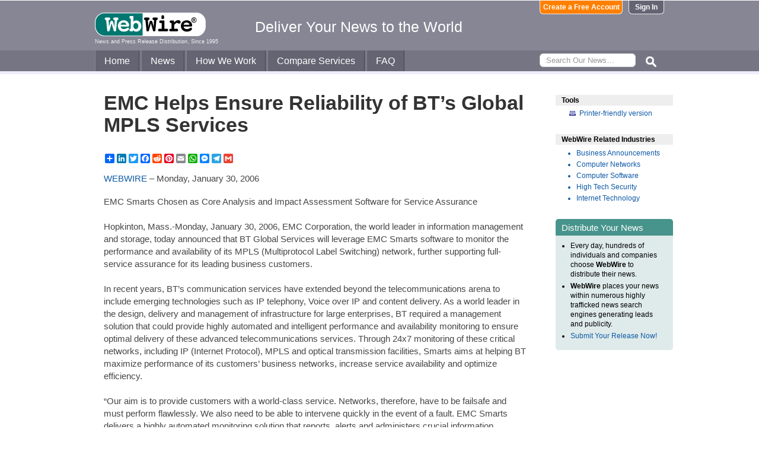

--- FILE ---
content_type: text/html
request_url: https://www.webwire.com/ViewPressRel.asp?aId=8615
body_size: 6504
content:



<!DOCTYPE html PUBLIC "-//W3C//DTD XHTML 1.0 Transitional//EN" "http://www.w3.org/TR/xhtml1/DTD/xhtml1-transitional.dtd">
<!-- Microdata markup added by Google Structured Data Markup Helper. -->
<html xmlns="http://www.w3.org/1999/xhtml" xmlns:fb="http://ogp.me/ns/fb#">
<head>
<meta http-equiv="Content-Type" content="text/html; charset=ISO-8859-1" />


<title>EMC Helps Ensure Reliability of BT’s Global MPLS Services  |  WebWire</title>
<meta name="description" content="EMC Smarts Chosen as Core Analysis and Impact Assessment Software for Service Assurance, ,  , , Hopkinton, Mass.-Monday, January 30, 2006, EMC Corporation, the world leader in information management and s..." />
<meta name="keywords" content="emc, smarts, chosen, core, analysis, impact, assessment, software, service, assurance, hopkinton, mass-monday, january, 30, 2006, emc, corporation, world, leader, information, management, s, webwire, press release, news release" />

<meta property="og:title" content="EMC Helps Ensure Reliability of BT’s Global MPLS Services"/>
<meta property="og:type" content="article"/>
<meta property="og:url" content="https://www.webwire.com/ViewPressRel.asp?aId=8615"/>
<meta property="og:image" content="https://www.webwire.com/imgs/WebWire-Logo-200x200.gif"/>
<meta property="og:image:width" content="200" />
<meta property="og:image:height" content="200" />
<meta property="og:site_name" content="WebWire"/>
<meta property="og:description" content="EMC Smarts Chosen as Core Analysis and Impact Assessment Software for Service Assurance, ,  , , Hopkinton, Mass.-Monday, January 30, 2006, EMC Corporation, the world leader in information management and s..."/>
<meta property="fb:app_id" content="438758792812728" />


<link rel="canonical" href="https://www.webwire.com/ViewPressRel.asp?aId=8615" />
<link rel="alternate" type="application/rss+xml" href="http://rssfeeds.webwire.com/webwire-recentheadlines" title="WebWire | Recent Headlines" />



<link rel="stylesheet" href="/css/webwire-main.css?201503" type="text/css" />
<link rel="stylesheet" href="/css/font-awesome-4.7.0/css/font-awesome.min.css" type="text/css" />


<link rel="stylesheet" href="/css/webwire-article.css" type="text/css" />


</head>

<body id="article">

<!-- Start #header -->
<div id="header-outter">
	<div id="header-inner-top">
		<div id="ww-logo">
		<a href="/"><img src="/imgs/webwire-logo-header.png" alt="WebWire - Press Release Distribution Services" title="Press Release Distribution Services Provided By WebWire" width="187" height="40" border="0" /></a>
		<h6>News and Press Release Distribution, Since 1995</h6>
		</div>
		<div id="tagline"><h3>Deliver Your News to the World</h3></div>
		<div id="header-buttons">
			
				<a href="LoginNoPR.asp" class="button btn-login">Sign In</a>
				<a href="PRRegistration.asp" class="button btn-register">Create a Free Account</a>
			
		</div>
	</div>

	<div id="header-inner-bottom">
		<ul id="top-nav-menu">
			<li id="m-home"><a href="/">Home</a></li>
			<li id="m-news"><a href="/recent-headlines.asp">News</a></li>
			<li id="m-how"><a href="/how-we-work.asp">How We Work</a></li>
			<li id="m-services"><a href="/OurServices.asp">Compare Services</a></li>
			<li id="m-faq"><a href="/faq.asp">FAQ</a></li>
			<li id="m-search">
				<div id="search-bar">
				<form id="searchForm" method="post" action="/SearchResults.asp" onsubmit="return topSearch_TextField_Validator(this)">
					<input name="txtSearch" type="text" id="searchbox" maxlength="50" placeholder="Search Our News&hellip;"/>
				</form>
				</div>
				<img src="/imgs/icons/search-ico.png" width="35" height="35" id="s-ico" />
			</li>
			
		</ul>
	</div>

	<div id="services-bar">
		<ul id="top-services-menu">
			<li id="m-all"><a href="/ourservices.asp">All</a></li>
			<li id="m-wp"><a href="/ourservices-prod1.asp">WebPost</a></li>
			<li id="m-wr"><a href="/ourservices-prod3.asp">WebRelease</a></li>
			<li id="m-tm"><a href="/ourservices-prod4.asp">Targeted Media</a></li>
			<li id="m-ws"><a href="/ourservices-prod5.asp">Wire Service</a></li>
		</ul>
	</div>




</div>

<!-- End #header -->



<!-- Start #wrap -->
<div id="wrap" itemscope itemtype="http://schema.org/NewsArticle"> 


<!-- Start #content -->
<div id="content">



<h1 itemprop="headline">EMC Helps Ensure Reliability of BT’s Global MPLS Services</h1>




<h2 itemprop="alternativeHeadline"></h2>

<!-- AddToAny BEGIN -->
<div class="a2a_kit a2a_default_style" data-a2a-url="https://www.webwire.com/ViewPressRel.asp?aId=8615" data-a2a-title="EMC Helps Ensure Reliability of BT’s Global MPLS Services">
<a class="a2a_dd" href="https://www.addtoany.com/share"></a>
<a class="a2a_button_linkedin"></a>
<a class="a2a_button_twitter"></a>
<a class="a2a_button_facebook"></a>
<a class="a2a_button_reddit"></a>
<a class="a2a_button_pinterest"></a>
<a class="a2a_button_email"></a>
<a class="a2a_button_whatsapp"></a>
<a class="a2a_button_facebook_messenger"></a>
<a class="a2a_button_telegram"></a>
<a class="a2a_button_google_gmail"></a>
</div>
<script>
var a2a_config = a2a_config || {};
a2a_config.onclick = 1;
a2a_config.num_services = 10;
</script>
<script async src="https://static.addtoany.com/menu/page.js"></script>
<!-- AddToAny END -->

<br />

<div style="margin-bottom:20px;"><span itemprop="publisher" itemscope itemtype="http://schema.org/Organization"><span itemprop="name"><a href="https://www.webwire.com/" rel="nofollow">WEBWIRE</a></span></span> &ndash; <span itemprop="datePublished" content="2006-01-30">Monday, January 30, 2006</span></div>



<span itemprop="articleBody">


<p>EMC Smarts Chosen as Core Analysis and Impact Assessment Software for Service Assurance<br />
 <br />
Hopkinton, Mass.-Monday, January 30, 2006, EMC Corporation, the world leader in information management and storage, today announced that BT Global Services will leverage EMC Smarts software to monitor the performance and availability of its MPLS (Multiprotocol Label Switching) network, further supporting full-service assurance for its leading business customers.<br />
<br />
In recent years, BT’s communication services have extended beyond the telecommunications arena to include emerging technologies such as IP telephony, Voice over IP and content delivery. As a world leader in the design, delivery and management of infrastructure for large enterprises, BT required a management solution that could provide highly automated and intelligent performance and availability monitoring to ensure optimal delivery of these advanced telecommunications services. Through 24x7 monitoring of these critical networks, including IP (Internet Protocol), MPLS and optical transmission facilities, Smarts aims at helping BT maximize performance of its customers’ business networks, increase service availability and optimize efficiency.<br />
<br />
“Our aim is to provide customers with a world-class service. Networks, therefore, have to be failsafe and must perform flawlessly. We also need to be able to intervene quickly in the event of a fault. EMC Smarts delivers a highly automated monitoring solution that reports, alerts and administers crucial information, allowing us to manage networks according to the key business objectives of our customers and deliver next-generation networks,” said Roel Louwhoff, President, Customer Service & Network Operations, BT Global Services.<br />
<br />
“BT’s ability to adapt to the changing face of the communications industry is a testament to the flexibility and innovation of its services, and its selection of EMC Smarts is a reflection of EMC’s vision and strategy for managing networks in a single, automated solution. We are delighted that BT has entrusted us to help manage these mission-critical customer networks,” said Howard D. Elias, Executive Vice President, Corporate Marketing, Office of Technology and New Business Development, EMC Corporation.<br />
<br />
Through its comprehensive information lifecycle management (ILM) and resource management (RM) strategies, EMC enables enterprises to more effectively manage their growing volumes of information—from creation to disposal—according to the information’s changing value to the business. EMC information infrastructure solutions – such as EMC Smarts – are at the heart of this mission, helping organizations manage, use, protect and share their information assets more efficiently and cost effectively.<br />
<br />
About EMC<br />
<br />
EMC Corporation (<a href="https://www.google.com/finance/quote/EMC:NYSE" target="_blank" referrerpolicy="unsafe-url" rel="nofollow" class="ww_lnktrkr">NYSE: EMC</a>) is the world leader in products, services and solutions for information storage and management that help organizations extract the maximum value from their information, at the lowest total cost, across every point in the information lifecycle. Information about EMC’s products and services can be found at <a href="http://www.EMC.com" target="_blank" referrerpolicy="unsafe-url" rel="nofollow" class="ww_lnktrkr">www.EMC.com</a>.<br />
For more on EMC news, events, and recent media coverage visit the news section of <a href="http://EMC.com" target="_blank" referrerpolicy="unsafe-url" rel="nofollow" class="ww_lnktrkr">EMC.com</a>. Note to editors: For further information about this release contact EMC Public Relations at <a href="&#109;&#97;&#105;&#108;&#116;&#111;:pr&#64;emc.com" referrerpolicy="unsafe-url" rel="nofollow" class="ww_lnktrkr">pr&#64;emc.com</a><br />
<br />
EMC and Smarts are registered trademarks of EMC Corporation. All other trademarks are the property of their respective owners.</p>
</span>
<br />

 

<br />


	<dl id="relatedLinks">
		<dt>Related Links</dt>
		<dd><a href="http://www.EMC.com" target="_blank" class="ww_lnktrkr" referrerpolicy="unsafe-url" rel="nofollow">EMC Corporation</a></dd>
		<dd></dd>
		<dd></dd>
	</dl>


<p id="wwguid">WebWireID8615</p>

<!-- AddToAny BEGIN -->
<div class="a2a_kit a2a_default_style" data-a2a-url="https://www.webwire.com/ViewPressRel.asp?aId=8615" data-a2a-title="EMC Helps Ensure Reliability of BT’s Global MPLS Services">
<a class="a2a_dd" href="https://www.addtoany.com/share"></a>
<a class="a2a_button_linkedin"></a>
<a class="a2a_button_twitter"></a>
<a class="a2a_button_facebook"></a>
<a class="a2a_button_reddit"></a>
<a class="a2a_button_pinterest"></a>
<a class="a2a_button_email"></a>
<a class="a2a_button_whatsapp"></a>
<a class="a2a_button_facebook_messenger"></a>
<a class="a2a_button_telegram"></a>
<a class="a2a_button_google_gmail"></a>
</div>
<!-- AddToAny END -->

<br /><br /><br />


	<span itemprop="author" itemscope itemtype="http://schema.org/Person">
	<dl id="contactInfo">
		<dt>Contact Information</dt>
		<dd itemprop="name" class="contactName">Craig Librett</dd>
		<dd>EMC Smarts</dd>
		<dd>EMC Corporation</dd>
		<!--<dd></dd> -->
		<dd><a href="contact-submitter.asp?aId=8615">Contact via E-mail</a></dd>
		<!--<dd><a href="contact-submitter.asp?">Contact via E-mail</a></dd> -->
	</dl>
	</span>
<p class="newsDisclaimer"><br />This news content was configured by WebWire editorial staff. Linking is permitted.</p><p class="promoDisclaimer">News Release Distribution and Press Release <a href="OurServices.asp">Distribution Services</a> Provided by WebWire.</p>


</div>
<!-- End #content -->

<!-- Start #sidebar -->
<div id="sidebar">

<dl>
	<dt id="tools">Tools</dt>
	<dd id="printThis"><a href="ViewPressRel_print.asp?aId=8615" target="_blank" class="ToolsItem" rel="nofollow">Printer-friendly version</a></dd>
</dl>


 

<dl>
<dt id="relatedIndustries">WebWire Related Industries</dt>

   <dd itemprop="articleSection" class="rInduItem"><a href="industry-news.asp?indu=BUA">Business Announcements</a></dd>   <dd itemprop="articleSection" class="rInduItem"><a href="industry-news.asp?indu=NET">Computer Networks</a></dd>   <dd itemprop="articleSection" class="rInduItem"><a href="industry-news.asp?indu=STW">Computer Software</a></dd>   <dd itemprop="articleSection" class="rInduItem"><a href="industry-news.asp?indu=HTS">High Tech Security</a></dd>   <dd itemprop="articleSection" class="rInduItem"><a href="industry-news.asp?indu=ITE">Internet Technology</a></dd>
	
</dl>



	<div class="floatingBox greenBox">
		<h4>Distribute Your News</h4>
		<ul>
			<li>Every day, hundreds of individuals and companies choose <strong>WebWire</strong> to distribute their news.</li>
			<li><strong>WebWire</strong> places your news within numerous highly trafficked news search engines generating leads and publicity.</li>
			<li><a href="IniAddRelease.asp">Submit Your Release Now!</a></li>
		</ul>
	</div>

</div>
<!-- End #sidebar -->


</div>
<!-- End #wrap -->



<!-- <br />  To fix IE DIVs clearing -->
<!-- Start #footer -->
<div id="footer">
	<ul>
		<li id="copyRight">WebWire&reg; 1995 - 2026</li>
		<li><a href="/AboutUs.asp" rel="nofollow">About Us</a></li>
		<li><a href="/ServTerms.asp" rel="nofollow">Terms of Service</a></li>
		<li><a href="/PrivacyStatement.asp" rel="nofollow">Privacy Statement</a></li>
		
	</ul>
</div>
<!-- End #footer -->


<!-- ### Start footer scripts ### -->

<!-- Add jQuery library -->


<script src="//cdn.jsdelivr.net/npm/jquery@3.4.1/dist/jquery.min.js"></script>


<script type="text/javascript" language="JavaScript" >
$('#s-ico').click(function(){
	$('#searchForm').submit();
});
</script>

<script src="jQuery/accordion-menu/jquery.accordion.js"></script>

<script type="text/javascript" language="JavaScript" src="includes/JScripts.js"></script>
<script type="text/javascript" language="JavaScript" src="includes/webwire-gui.js"></script>

<!-- ### End footer scripts ### -->

<!-- Add fancyBox -->
<link rel="stylesheet" href="../fancybox/v2/source/jquery.fancybox.css?v=2.1.5" type="text/css" media="screen" />
<script type="text/javascript" src="../fancybox/v2/source/jquery.fancybox.pack.js?v=2.1.5"></script>

<script type="text/javascript">
	$(document).ready(function() {

		$(".modalBox").fancybox({
			maxWidth		: 700,
			scrolling		:'no',
			autoSize		: true,
			autoCenter		: true,
			openEffect		: 'fade',
			closeEffect		: 'fade',
			type			: 'inline'
		});
		
		$(".modalIframe").fancybox({
			maxWidth		: 700,
			minHeight		: 250,
			maxHeight		: 650,
			autoSize		: true,
			autoCenter		: true,
			openEffect		: 'fade',
			closeEffect		: 'fade',
			type			: 'iframe'
		});
		
		$(".imgBox").fancybox({
			openEffect		: 'elastic',
			closeEffect		: 'elastic',
		});
		
		$(".clippingReportBox").fancybox({
			width			: 800,
			height			: 550,
			autoSize		: false,
			openEffect		: 'fade',
			closeEffect		: 'fade',
			type			: 'iframe'
		});
		
	});
</script>

<script type="text/javascript">
	$(document).ready(function() {

		$(".iFrameBox").fancybox({
			width				: 560,
			height				: 340,
			autoSize			: false,
			openEffect			: 'fade',
			closeEffect			: 'fade',
			type				: 'iframe'
		});
		
		$(".imgBox").fancybox({
			openEffect	: 'elastic',
			closeEffect	: 'elastic',
		});
		
		$("a.ww_lnktrkr").click(function() {
			$.post("ckTrckng.asp", {aID:8615});
			return true;
		});

	});
</script>



<script type="text/javascript">
<!--
function MM_validateForm() { //v4.0
  if (document.getElementById){
    var i,p,q,nm,test,num,min,max,errors='',args=MM_validateForm.arguments;
    for (i=0; i<(args.length-2); i+=3) { test=args[i+2]; val=document.getElementById(args[i]);
      if (val) { nm=val.name; if ((val=val.value)!="") {
        if (test.indexOf('isEmail')!=-1) { p=val.indexOf('@');
          if (p<1 || p==(val.length-1)) errors='All e-mail fields must contain valid e-mail addresses.\n';
        } else if (test!='R') { num = parseFloat(val);
          if (isNaN(val)) errors+='- '+nm+' must contain a number.\n';
          if (test.indexOf('inRange') != -1) { p=test.indexOf(':');
            min=test.substring(8,p); max=test.substring(p+1);
            if (num<min || max<num) errors+='- '+nm+' must contain a number between '+min+' and '+max+'.\n';
      } } } else if (test.charAt(0) == 'R') errors = '- All Fields are required.\n'; }
    } if (errors) alert('The following error(s) occurred:\n'+errors);
    document.MM_returnValue = (errors == '');
} }
//-->
</script>



<div id="fb-root"></div>
<script>(function(d, s, id) {
  var js, fjs = d.getElementsByTagName(s)[0];
  if (d.getElementById(id)) return;
  js = d.createElement(s); js.id = id;
  js.src = "//connect.facebook.net/en_US/all.js#xfbml=1&appId=438758792812728";
  fjs.parentNode.insertBefore(js, fjs);
}(document, 'script', 'facebook-jssdk'));</script>
	  
</body>
</html>


